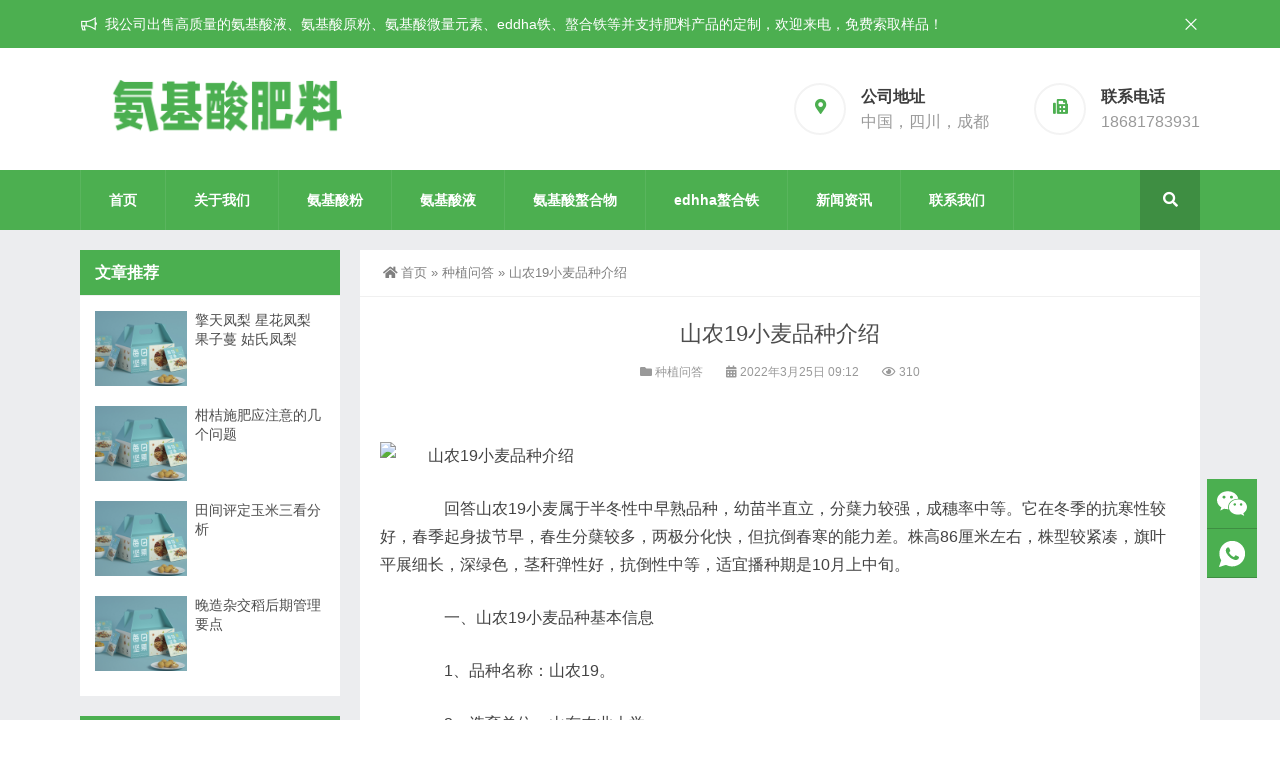

--- FILE ---
content_type: text/html; charset=UTF-8
request_url: https://www.cdfxiaoke.com/9010.html
body_size: 9312
content:
<!DOCTYPE html>
<html lang="zh-CN">
<head>
<meta http-equiv="Content-Type" content="text/html; charset=UTF-8" />
<meta content="width=device-width, initial-scale=1.0, user-scalable=no" name="viewport" />
<meta name="applicable-device" content="pc,mobile" />
<meta http-equiv="Cache-Control" content="no-transform" />
<link rel="shortcut icon" href="https://www.cdfxiaoke.com/wp-content/themes/Zing-Pro/static/images/favicon.png"/>
<title>山农19小麦品种介绍-氨基酸肥料厂家</title>
<meta name="keywords" content="种植问答" />
<meta name="description" content="回答山农19小麦属于半冬性中早熟品种，幼苗半直立，分蘖力较强，成穗率中等。它在冬季的抗寒性较好，春季起身拔节早，春生分蘖较多，两极分化快，但抗倒春寒的能力差。株高86厘米左右，株型较紧凑，旗叶平展细长，深绿色，茎秆弹性好，抗倒性中等，适宜播种期是10月上中旬。    一、山农19小麦品种基本信息    1、品种名称：山农19。    2、选育单位：山东农业大学。    3、审定编号：国审麦2010" />
<meta property="og:type" content="article" />
<meta property="og:url" content="https://www.cdfxiaoke.com/9010.html" />
<meta property="og:site_name" content="氨基酸肥料厂家" />
<meta property="og:title" content="山农19小麦品种介绍" />
<meta property="og:image" content="https://ask.zhifure.com/upload/images/2021/1/22162555297.jpg" />
<meta property="og:description" content="回答山农19小麦属于半冬性中早熟品种，幼苗半直立，分蘖力较强，成穗率中等。它在冬季的抗寒性较好，春季起身拔节早，春生分蘖较多，两极分化快，但抗倒春寒的能力差。株高86厘米左右，株型较紧凑，旗叶平展细长，深绿色，茎秆弹性好，抗倒性中等，适宜播种期是10月上中旬。    一、山农19小麦品种基本信息    1、品种名称：山农19。    2、选育单位：山东农业大学。    3、审定编号：国审麦2010" />
<meta name='robots' content='max-image-preview:large' />
<link rel='stylesheet' id='wp-block-library-css'  href='https://www.cdfxiaoke.com/wp-includes/css/dist/block-library/style.min.css?ver=5.9.12' type='text/css' media='all' />
<style id='global-styles-inline-css' type='text/css'>
body{--wp--preset--color--black: #000000;--wp--preset--color--cyan-bluish-gray: #abb8c3;--wp--preset--color--white: #ffffff;--wp--preset--color--pale-pink: #f78da7;--wp--preset--color--vivid-red: #cf2e2e;--wp--preset--color--luminous-vivid-orange: #ff6900;--wp--preset--color--luminous-vivid-amber: #fcb900;--wp--preset--color--light-green-cyan: #7bdcb5;--wp--preset--color--vivid-green-cyan: #00d084;--wp--preset--color--pale-cyan-blue: #8ed1fc;--wp--preset--color--vivid-cyan-blue: #0693e3;--wp--preset--color--vivid-purple: #9b51e0;--wp--preset--gradient--vivid-cyan-blue-to-vivid-purple: linear-gradient(135deg,rgba(6,147,227,1) 0%,rgb(155,81,224) 100%);--wp--preset--gradient--light-green-cyan-to-vivid-green-cyan: linear-gradient(135deg,rgb(122,220,180) 0%,rgb(0,208,130) 100%);--wp--preset--gradient--luminous-vivid-amber-to-luminous-vivid-orange: linear-gradient(135deg,rgba(252,185,0,1) 0%,rgba(255,105,0,1) 100%);--wp--preset--gradient--luminous-vivid-orange-to-vivid-red: linear-gradient(135deg,rgba(255,105,0,1) 0%,rgb(207,46,46) 100%);--wp--preset--gradient--very-light-gray-to-cyan-bluish-gray: linear-gradient(135deg,rgb(238,238,238) 0%,rgb(169,184,195) 100%);--wp--preset--gradient--cool-to-warm-spectrum: linear-gradient(135deg,rgb(74,234,220) 0%,rgb(151,120,209) 20%,rgb(207,42,186) 40%,rgb(238,44,130) 60%,rgb(251,105,98) 80%,rgb(254,248,76) 100%);--wp--preset--gradient--blush-light-purple: linear-gradient(135deg,rgb(255,206,236) 0%,rgb(152,150,240) 100%);--wp--preset--gradient--blush-bordeaux: linear-gradient(135deg,rgb(254,205,165) 0%,rgb(254,45,45) 50%,rgb(107,0,62) 100%);--wp--preset--gradient--luminous-dusk: linear-gradient(135deg,rgb(255,203,112) 0%,rgb(199,81,192) 50%,rgb(65,88,208) 100%);--wp--preset--gradient--pale-ocean: linear-gradient(135deg,rgb(255,245,203) 0%,rgb(182,227,212) 50%,rgb(51,167,181) 100%);--wp--preset--gradient--electric-grass: linear-gradient(135deg,rgb(202,248,128) 0%,rgb(113,206,126) 100%);--wp--preset--gradient--midnight: linear-gradient(135deg,rgb(2,3,129) 0%,rgb(40,116,252) 100%);--wp--preset--duotone--dark-grayscale: url('#wp-duotone-dark-grayscale');--wp--preset--duotone--grayscale: url('#wp-duotone-grayscale');--wp--preset--duotone--purple-yellow: url('#wp-duotone-purple-yellow');--wp--preset--duotone--blue-red: url('#wp-duotone-blue-red');--wp--preset--duotone--midnight: url('#wp-duotone-midnight');--wp--preset--duotone--magenta-yellow: url('#wp-duotone-magenta-yellow');--wp--preset--duotone--purple-green: url('#wp-duotone-purple-green');--wp--preset--duotone--blue-orange: url('#wp-duotone-blue-orange');--wp--preset--font-size--small: 13px;--wp--preset--font-size--medium: 20px;--wp--preset--font-size--large: 36px;--wp--preset--font-size--x-large: 42px;}.has-black-color{color: var(--wp--preset--color--black) !important;}.has-cyan-bluish-gray-color{color: var(--wp--preset--color--cyan-bluish-gray) !important;}.has-white-color{color: var(--wp--preset--color--white) !important;}.has-pale-pink-color{color: var(--wp--preset--color--pale-pink) !important;}.has-vivid-red-color{color: var(--wp--preset--color--vivid-red) !important;}.has-luminous-vivid-orange-color{color: var(--wp--preset--color--luminous-vivid-orange) !important;}.has-luminous-vivid-amber-color{color: var(--wp--preset--color--luminous-vivid-amber) !important;}.has-light-green-cyan-color{color: var(--wp--preset--color--light-green-cyan) !important;}.has-vivid-green-cyan-color{color: var(--wp--preset--color--vivid-green-cyan) !important;}.has-pale-cyan-blue-color{color: var(--wp--preset--color--pale-cyan-blue) !important;}.has-vivid-cyan-blue-color{color: var(--wp--preset--color--vivid-cyan-blue) !important;}.has-vivid-purple-color{color: var(--wp--preset--color--vivid-purple) !important;}.has-black-background-color{background-color: var(--wp--preset--color--black) !important;}.has-cyan-bluish-gray-background-color{background-color: var(--wp--preset--color--cyan-bluish-gray) !important;}.has-white-background-color{background-color: var(--wp--preset--color--white) !important;}.has-pale-pink-background-color{background-color: var(--wp--preset--color--pale-pink) !important;}.has-vivid-red-background-color{background-color: var(--wp--preset--color--vivid-red) !important;}.has-luminous-vivid-orange-background-color{background-color: var(--wp--preset--color--luminous-vivid-orange) !important;}.has-luminous-vivid-amber-background-color{background-color: var(--wp--preset--color--luminous-vivid-amber) !important;}.has-light-green-cyan-background-color{background-color: var(--wp--preset--color--light-green-cyan) !important;}.has-vivid-green-cyan-background-color{background-color: var(--wp--preset--color--vivid-green-cyan) !important;}.has-pale-cyan-blue-background-color{background-color: var(--wp--preset--color--pale-cyan-blue) !important;}.has-vivid-cyan-blue-background-color{background-color: var(--wp--preset--color--vivid-cyan-blue) !important;}.has-vivid-purple-background-color{background-color: var(--wp--preset--color--vivid-purple) !important;}.has-black-border-color{border-color: var(--wp--preset--color--black) !important;}.has-cyan-bluish-gray-border-color{border-color: var(--wp--preset--color--cyan-bluish-gray) !important;}.has-white-border-color{border-color: var(--wp--preset--color--white) !important;}.has-pale-pink-border-color{border-color: var(--wp--preset--color--pale-pink) !important;}.has-vivid-red-border-color{border-color: var(--wp--preset--color--vivid-red) !important;}.has-luminous-vivid-orange-border-color{border-color: var(--wp--preset--color--luminous-vivid-orange) !important;}.has-luminous-vivid-amber-border-color{border-color: var(--wp--preset--color--luminous-vivid-amber) !important;}.has-light-green-cyan-border-color{border-color: var(--wp--preset--color--light-green-cyan) !important;}.has-vivid-green-cyan-border-color{border-color: var(--wp--preset--color--vivid-green-cyan) !important;}.has-pale-cyan-blue-border-color{border-color: var(--wp--preset--color--pale-cyan-blue) !important;}.has-vivid-cyan-blue-border-color{border-color: var(--wp--preset--color--vivid-cyan-blue) !important;}.has-vivid-purple-border-color{border-color: var(--wp--preset--color--vivid-purple) !important;}.has-vivid-cyan-blue-to-vivid-purple-gradient-background{background: var(--wp--preset--gradient--vivid-cyan-blue-to-vivid-purple) !important;}.has-light-green-cyan-to-vivid-green-cyan-gradient-background{background: var(--wp--preset--gradient--light-green-cyan-to-vivid-green-cyan) !important;}.has-luminous-vivid-amber-to-luminous-vivid-orange-gradient-background{background: var(--wp--preset--gradient--luminous-vivid-amber-to-luminous-vivid-orange) !important;}.has-luminous-vivid-orange-to-vivid-red-gradient-background{background: var(--wp--preset--gradient--luminous-vivid-orange-to-vivid-red) !important;}.has-very-light-gray-to-cyan-bluish-gray-gradient-background{background: var(--wp--preset--gradient--very-light-gray-to-cyan-bluish-gray) !important;}.has-cool-to-warm-spectrum-gradient-background{background: var(--wp--preset--gradient--cool-to-warm-spectrum) !important;}.has-blush-light-purple-gradient-background{background: var(--wp--preset--gradient--blush-light-purple) !important;}.has-blush-bordeaux-gradient-background{background: var(--wp--preset--gradient--blush-bordeaux) !important;}.has-luminous-dusk-gradient-background{background: var(--wp--preset--gradient--luminous-dusk) !important;}.has-pale-ocean-gradient-background{background: var(--wp--preset--gradient--pale-ocean) !important;}.has-electric-grass-gradient-background{background: var(--wp--preset--gradient--electric-grass) !important;}.has-midnight-gradient-background{background: var(--wp--preset--gradient--midnight) !important;}.has-small-font-size{font-size: var(--wp--preset--font-size--small) !important;}.has-medium-font-size{font-size: var(--wp--preset--font-size--medium) !important;}.has-large-font-size{font-size: var(--wp--preset--font-size--large) !important;}.has-x-large-font-size{font-size: var(--wp--preset--font-size--x-large) !important;}
</style>
<link rel='stylesheet' id='style-css'  href='https://www.cdfxiaoke.com/wp-content/themes/Zing-Pro/style.css?ver=4.7.1' type='text/css' media='all' />
<link rel='stylesheet' id='iconfont-css'  href='https://www.cdfxiaoke.com/wp-content/themes/Zing-Pro/static/font/iconfont.css?ver=4.7.1' type='text/css' media='all' />
<link rel='stylesheet' id='line-awesome-css'  href='https://www.cdfxiaoke.com/wp-content/themes/Zing-Pro/static/line-awesome/css/line-awesome.min.css?ver=5.9.12' type='text/css' media='all' />
<link rel='stylesheet' id='font-awesome-dahuzi-css'  href='https://www.cdfxiaoke.com/wp-content/themes/Zing-Pro/static/font-awesome/css/font-awesome.min.css?ver=5.15.4' type='text/css' media='all' />
<link rel='stylesheet' id='theme-color-css'  href='https://www.cdfxiaoke.com/wp-content/themes/Zing-Pro/static/css/theme-color.css?ver=4.7.1' type='text/css' media='all' />
<link rel='stylesheet' id='fancybox-css'  href='https://www.cdfxiaoke.com/wp-content/themes/Zing-Pro/static/fancybox3/jquery.fancybox.min.css?ver=5.9.12' type='text/css' media='all' />
<script type='text/javascript' src='https://www.cdfxiaoke.com/wp-content/themes/Zing-Pro/static/js/jquery-1.7.2.min.js?ver=5.9.12' id='jquery-js'></script>
<link rel="alternate" type="application/json+oembed" href="https://www.cdfxiaoke.com/wp-json/oembed/1.0/embed?url=https%3A%2F%2Fwww.cdfxiaoke.com%2F9010.html" />
<link rel="alternate" type="text/xml+oembed" href="https://www.cdfxiaoke.com/wp-json/oembed/1.0/embed?url=https%3A%2F%2Fwww.cdfxiaoke.com%2F9010.html&#038;format=xml" />
<style>#wzzt p {text-indent: 2em}</style></head>
<body class="post-template-default single single-post postid-9010 single-format-standard zing_color_j footer_color_j">
	<div id="wrapper" class="home-page">
				<div id="hellobar" class="mobile_modular_no notice_color_j">

			<div class="hellobar_inner">
				<div class="page-width">
					<div class="hellobar_inner_wrap">
						<p class="animate">
							<i class="cs-icon la la-bullhorn"></i> 我公司出售高质量的氨基酸液、氨基酸原粉、氨基酸微量元素、eddha铁、螯合铁等并支持肥料产品的定制，欢迎来电，免费索取样品！						</p>
													<i onclick="closeNotice()" class="la la-times"></i>
											</div>
				</div>
			</div>
		</div>
				<header class="header-area header-v2">
<div class="page-width">
	<div class="row">
		<div class="logo">
			<a href="https://www.cdfxiaoke.com">
				<img loading="lazy" src="http://www.cdfxiaoke.com/wp-content/uploads/2022/12/2022121912454460.png" alt="氨基酸肥料厂家">
			</a>
		</div>
		<div class="header-contact-info">
			<ul>
								<li>
				<div class="iocn-holder">
					<span class="fa fa-map-marker"></span>
				</div>
				<div class="text-holder">
					<h5>公司地址</h5>
					<h6>中国，四川，成都</h6>
				</div>
				</li>
								<li>
				<div class="iocn-holder">
					<span class="fa fa-fax"></span>
				</div>
				<div class="text-holder">
					<h5>联系电话</h5>
					<h6>18681783931</h6>
				</div>
				</li>
											</ul>
		</div>
	</div>
</div>
</header>
<div class="mainmenu-area">
	<div class="page-width">
		<div class="row">
			<nav class="main-menu">
			<div class="navbar-collapse collapse clearfix">
				<ul class="navigation clearfix">
					<li id="menu-item-7" class="menu-item menu-item-type-custom menu-item-object-custom menu-item-7"><a href="/">首页</a></li>
<li id="menu-item-509" class="menu-item menu-item-type-post_type menu-item-object-page menu-item-509"><a href="https://www.cdfxiaoke.com/about">关于我们</a></li>
<li id="menu-item-17782" class="menu-item menu-item-type-taxonomy menu-item-object-category menu-item-17782"><a href="https://www.cdfxiaoke.com/anjsfl/anjsfen">氨基酸粉</a></li>
<li id="menu-item-17783" class="menu-item menu-item-type-taxonomy menu-item-object-category menu-item-17783"><a href="https://www.cdfxiaoke.com/anjsfl/anjsy">氨基酸液</a></li>
<li id="menu-item-17833" class="menu-item menu-item-type-taxonomy menu-item-object-category menu-item-17833"><a href="https://www.cdfxiaoke.com/anjsfl/aohewu">氨基酸螯合物</a></li>
<li id="menu-item-17781" class="menu-item menu-item-type-taxonomy menu-item-object-category menu-item-17781"><a href="https://www.cdfxiaoke.com/eddha-fe">edhha螯合铁</a></li>
<li id="menu-item-1117" class="menu-item menu-item-type-taxonomy menu-item-object-category menu-item-has-children menu-item-1117"><a href="https://www.cdfxiaoke.com/news">新闻资讯</a>
<ul class="sub-menu">
	<li id="menu-item-1119" class="menu-item menu-item-type-taxonomy menu-item-object-category menu-item-1119"><a href="https://www.cdfxiaoke.com/news/hyzx">行业资讯</a></li>
	<li id="menu-item-1118" class="menu-item menu-item-type-taxonomy menu-item-object-category menu-item-1118"><a href="https://www.cdfxiaoke.com/news/jsfx">技术分享</a></li>
</ul>
</li>
<li id="menu-item-510" class="menu-item menu-item-type-post_type menu-item-object-page menu-item-510"><a href="https://www.cdfxiaoke.com/about/contact">联系我们</a></li>
				</ul>
			</div>
			</nav>
						<div class="top-search-box pull-right">
				<button><i class="fa fa-search"></i></button>
				<ul class="search-box">
					<li>
					<form action="https://www.cdfxiaoke.com/">
						<input type="text" name="s" placeholder="请输入关键词进行搜索…" />
						<button type="submit"><i class="fa fa-search"></i></button>
					</form>
					</li>
				</ul>
			</div>
					</div>
	</div>
</div>
		<div class="touch-top mobile-section clearfix">
			<div class="touch-top-wrapper clearfix">
				<div class="touch-logo">
					<a href="https://www.cdfxiaoke.com">
													<img src="http://www.cdfxiaoke.com/wp-content/uploads/2021/07/2021071214435924.png" alt="氨基酸肥料厂家">
											</a>
				</div>
				<div class="touch-navigation">
					<div class="touch-toggle">
						<ul>
							<li class="touch-toggle-item-last"><a href="javascript:;" class="drawer-menu" data-drawer="drawer-section-menu"><span></span><i class="touch-icon-menu"></i></a></li>
						</ul>
					</div>
				</div>
			</div>
			<div class="touch-toggle-content touch-top-home">
				<div class="drawer-section drawer-section-menu">
					<div class="touch-menu">
						<ul>
							<li  class="menu-item menu-item-type-custom menu-item-object-custom menu-item-7 nav-item"><a href="/" class="nav-link">首页</a></li>
<li  class="menu-item menu-item-type-post_type menu-item-object-page menu-item-509 nav-item"><a href="https://www.cdfxiaoke.com/about" class="nav-link">关于我们</a></li>
<li  class="menu-item menu-item-type-taxonomy menu-item-object-category menu-item-17782 nav-item"><a href="https://www.cdfxiaoke.com/anjsfl/anjsfen" class="nav-link">氨基酸粉</a></li>
<li  class="menu-item menu-item-type-taxonomy menu-item-object-category menu-item-17783 nav-item"><a href="https://www.cdfxiaoke.com/anjsfl/anjsy" class="nav-link">氨基酸液</a></li>
<li  class="menu-item menu-item-type-taxonomy menu-item-object-category menu-item-17833 nav-item"><a href="https://www.cdfxiaoke.com/anjsfl/aohewu" class="nav-link">氨基酸螯合物</a></li>
<li  class="menu-item menu-item-type-taxonomy menu-item-object-category menu-item-17781 nav-item"><a href="https://www.cdfxiaoke.com/eddha-fe" class="nav-link">edhha螯合铁</a></li>
<li  class="menu-item menu-item-type-taxonomy menu-item-object-category menu-item-has-children dropdown menu-item-1117 nav-item"><a href="https://www.cdfxiaoke.com/news" aria-haspopup="true" aria-expanded="false" class="dropdown-toggle nav-link" id="menu-item-dropdown-1117">新闻资讯</a><i class="fa fa-sort-down mobile_dropdown_icon"></i>
<ul class="dropdown-menu" aria-labelledby="menu-item-dropdown-1117">
	<li  class="menu-item menu-item-type-taxonomy menu-item-object-category menu-item-1119 nav-item"><a href="https://www.cdfxiaoke.com/news/hyzx" class="dropdown-item">行业资讯</a></li>
	<li  class="menu-item menu-item-type-taxonomy menu-item-object-category menu-item-1118 nav-item"><a href="https://www.cdfxiaoke.com/news/jsfx" class="dropdown-item">技术分享</a></li>
</ul>
</li>
<li  class="menu-item menu-item-type-post_type menu-item-object-page menu-item-510 nav-item"><a href="https://www.cdfxiaoke.com/about/contact" class="nav-link">联系我们</a></li>
													</ul>
					</div>
										<form id="mobile-search-form" action="https://www.cdfxiaoke.com/">
						<fieldset>
							<input type="text" name="s" placeholder="请输入关键词进行搜索…" />
							<input type="submit" value="搜索一下" />
						</fieldset>	
					</form>
									</div>
			</div>
		</div>


<section class="main">
    <div class="page-width clearfix">
        <section class="content float-right">
            <div class="breadcrumbs">
				<a href="http://www.cdfxiaoke.com"><i class="fa fa-home"></i>首页</a> <span>&raquo;</span> <a href="https://www.cdfxiaoke.com/zzwd">种植问答</a>  <span>&raquo;</span> 山农19小麦品种介绍            </div>
			<div class="content-box">
				<div class="article-detail">
					<div class="article-title">
						<h1>山农19小麦品种介绍</h1>
					</div>
					<div class="entry-meta">
						<span>
							<i class="fa fa-folder"></i> <a href="https://www.cdfxiaoke.com/zzwd" rel="category tag">种植问答</a>						</span>
												<span>
							<i class="fa fa-calendar"></i> 2022年3月25日 09:12													</span>
																		<span>
							<i class="fa fa-eye"></i> 310						</span>
						
				        
					</div>
					<div class="article-content-wrapper">
						<div class="article-content">
							<div class="qhd-content" id="wzzt">
																<p>　　<img src="https://ask.zhifure.com/upload/images/2021/1/22162555297.jpg" alt="山农19小麦品种介绍" /></p>
<p>　　回答山农19小麦属于半冬性中早熟品种，幼苗半直立，分蘖力较强，成穗率中等。它在冬季的抗寒性较好，春季起身拔节早，春生分蘖较多，两极分化快，但抗倒春寒的能力差。株高86厘米左右，株型较紧凑，旗叶平展细长，深绿色，茎秆弹性好，抗倒性中等，适宜播种期是10月上中旬。</p>
<p>　　一、山农19小麦品种基本信息</p>
<p>　　1、品种名称：山农19。</p>
<p>　　2、选育单位：山东农业大学。</p>
<p>　　3、审定编号：国审麦2010005。</p>
<p>　　<img alt="山农19小麦品种介绍" src="https://ask.zhifure.com/upload/images/2021/1/22162720536.jpg" /></p>
<p>　　二、山农19小麦品种的特性</p>
<p>　　1、成熟期：山农19小麦属于半冬性，中早熟品种，它的成熟期比新麦18早熟1天，比周麦18早熟1.9天。</p>
<p>　　2、植株：山农19小麦的幼苗呈半直立状，分蘖力较强，成穗率中等。在冬季抗寒性很好，春生分蘖多，两极分化快，抗倒春寒能力差。山农19小麦株高86厘米左右，株型很紧凑，旗叶平展细长、呈深绿色，茎秆有很强的弹性，抗倒性中等。</p>
<p>　　3、穗粒：山农19小麦的穗层比较厚，穗多但是比较小。而且山农19小麦等穗呈长方形，长芒，白壳，白粒，籽粒半角质、 饱满度一般，黑胚率偏高。</p>
<p>　　4、抗病：可以抗高感赤霉病，中感条锈病、叶锈病、白粉病和纹枯病。</p>
<p>　　5、质量：2008年、2009年分别测定混合样，籽粒容重为784克/升、781克/升，硬度指数为67.0、67.7，蛋白质含量为13.94%、13.93%；面粉湿面筋含量为31.1%、30.8%，沉降值为27.8毫升、33.2毫升，吸水率为60.6%、61.0%。</p>
<p>　　<img alt="山农19小麦品种介绍" src="https://ask.zhifure.com/upload/images/2021/1/22162720614.jpg" /></p>
<p>　　三、山农19小麦品种的产量</p>
<p>　　1、在2007-2008年参加黄淮冬麦区品种区域试验，平均亩产可达559.0kg，比新麦18增产了2.5%。</p>
<p>　　2、20082009年度续试，平均亩产量为524.0kg，比新麦18增产了4.4%。</p>
<p>　　3、2009-2010年度生产试验，平均亩产量为493.9kg，比周麦18增产了3.1%。</p>
<p>　　<img alt="山农19小麦品种介绍" src="https://ask.zhifure.com/upload/images/2021/1/22162720686.jpg" /></p>
<p>　　四、山农19小麦品种的种植技术</p>
<p>　　1、播种日期：适宜播种时间为10月上中旬。</p>
<p>　　2、密度：每亩的播种量在18万-22万苗。</p>
<p>　　3、注意事项：在作物生长时一定要注意防治条锈病、叶锈病、白粉病、赤霉病、纹枯病。</p>
								<div class="entry-tags">
																	</div>
															</div>
						</div>
																	</div>
				</div>
			</div>

			
			<div class="related">
	<h2><span>在线留言</span></h2>
	<div id="dahuzi_contact" class="contact-section section-padding">
		<div class="page-width">
			<div class="contact-col-md-12">
				<div class="contact-form-area">
					<div class="contact-form-holder">
						<form method="POST" class="contact-validation-active" id="contact-form" novalidate="novalidate">
							<div class="contact-col-md-6">
								<input type="text" name="yourname" id="yourname" class="form-control" placeholder="姓名 *" aria-required="true">
							</div>
														<div class="contact-col-md-6">
								<input type="text" name="phone" id="phone" class="form-control" placeholder="联系电话 *" aria-required="true">
							</div>
														<div class="contact-col-md-6">
								<input type="email" name="mail" id="email" class="form-control" placeholder="邮箱 " aria-required="true">
							</div>
														<div>
								<textarea class="form-control" name="message" id="note" placeholder="请输入您的留言内容，收到留言后会尽快与您联系…" aria-required="true"></textarea>
								<input type="text" name="current_url" id="current_url" class="form-control" value="https://www.cdfxiaoke.com/9010.html" style="display:none">
							</div>
							<div class="submit-btn-wrapper">
								<input type="hidden" name="action" value="dahuzi_contact_ajax">
								<button id="submit_message" type="submit" class="theme-btn-s4">提交留言</button>
								<div id="form-messages"></div>
							</div>
						</form>
					</div>
				</div>
			</div>
		</div>
	</div>
</div>
			
			
        </section>
		<aside class="sidebar sidebar-page">
    <div class="widget dahuzi-menu">

	<div class="widget widget_nav_menu">
					<style>.widget.dahuzi-menu{display:none}</style>
		
			</div>

	</div><div class="widget widget_xintheme_postlist"><div class="widget__title block-heading block-heading--line"><h3 class="widget__title-text">文章推荐</h3></div>	<ul class="widget_SpecialCatPosts">
					<li>
				<a href="https://www.cdfxiaoke.com/141447.html">
					<img loading="lazy" src="https://www.cdfxiaoke.com/wp-content/themes/Zing-Pro/prune.php&#63;src=http://www.cdfxiaoke.com/wp-content/uploads/2020/04/2020042403201269.png&#38;w=250&#38;h=188&#38;zc=1&#38;q=100" alt="擎天凤梨   星花凤梨  果子蔓  姑氏凤梨" title="擎天凤梨   星花凤梨  果子蔓  姑氏凤梨" class="thumb"></a>
				<h4><a href="https://www.cdfxiaoke.com/141447.html">擎天凤梨   星花凤梨  果子蔓  姑氏凤梨</a></h4>
			</li>
						<li>
				<a href="https://www.cdfxiaoke.com/141445.html">
					<img loading="lazy" src="https://www.cdfxiaoke.com/wp-content/themes/Zing-Pro/prune.php&#63;src=http://www.cdfxiaoke.com/wp-content/uploads/2020/04/2020042403201269.png&#38;w=250&#38;h=188&#38;zc=1&#38;q=100" alt="柑桔施肥应注意的几个问题" title="柑桔施肥应注意的几个问题" class="thumb"></a>
				<h4><a href="https://www.cdfxiaoke.com/141445.html">柑桔施肥应注意的几个问题</a></h4>
			</li>
						<li>
				<a href="https://www.cdfxiaoke.com/141443.html">
					<img loading="lazy" src="https://www.cdfxiaoke.com/wp-content/themes/Zing-Pro/prune.php&#63;src=http://www.cdfxiaoke.com/wp-content/uploads/2020/04/2020042403201269.png&#38;w=250&#38;h=188&#38;zc=1&#38;q=100" alt="田间评定玉米三看分析" title="田间评定玉米三看分析" class="thumb"></a>
				<h4><a href="https://www.cdfxiaoke.com/141443.html">田间评定玉米三看分析</a></h4>
			</li>
						<li>
				<a href="https://www.cdfxiaoke.com/141441.html">
					<img loading="lazy" src="https://www.cdfxiaoke.com/wp-content/themes/Zing-Pro/prune.php&#63;src=http://www.cdfxiaoke.com/wp-content/uploads/2020/04/2020042403201269.png&#38;w=250&#38;h=188&#38;zc=1&#38;q=100" alt="晚造杂交稻后期管理要点" title="晚造杂交稻后期管理要点" class="thumb"></a>
				<h4><a href="https://www.cdfxiaoke.com/141441.html">晚造杂交稻后期管理要点</a></h4>
			</li>
				</ul>
</div><div class="widget widget_tag_cloud"><div class="widget__title block-heading block-heading--line"><h3 class="widget__title-text">热门标签</h3></div><ul class="tagcloud"><li><a href="https://www.cdfxiaoke.com/tag/%e6%a4%8d%e7%89%a9%e6%ba%90%e6%b0%a8%e5%9f%ba%e9%85%b8" class="tag-item" title="#植物源氨基酸# 共有1篇文章">植物源氨基酸 <!--sup>（1）</sup--></a></li><li><a href="https://www.cdfxiaoke.com/tag/%e6%b0%a8%e5%9f%ba%e9%85%b8%e8%9e%af%e5%90%88%e9%92%be%e6%b6%b2" class="tag-item" title="#氨基酸螯合钾液# 共有1篇文章">氨基酸螯合钾液 <!--sup>（1）</sup--></a></li><li><a href="https://www.cdfxiaoke.com/tag/%e6%b0%a8%e5%9f%ba%e9%85%b8%e7%9d%80%e8%89%b2%e6%b6%b2" class="tag-item" title="#氨基酸着色液# 共有1篇文章">氨基酸着色液 <!--sup>（1）</sup--></a></li><li><a href="https://www.cdfxiaoke.com/tag/%e6%b0%a8%e5%9f%ba%e9%85%b8%e5%af%a1%e7%b3%96%e8%82%bd" class="tag-item" title="#氨基酸寡糖肽# 共有1篇文章">氨基酸寡糖肽 <!--sup>（1）</sup--></a></li><li><a href="https://www.cdfxiaoke.com/tag/%e6%a4%8d%e7%89%a9%e6%ba%90%e9%85%b6%e8%a7%a3%e6%b0%a8%e5%9f%ba%e9%85%b8%e7%b2%89" class="tag-item" title="#植物源酶解氨基酸粉%# 共有1篇文章">植物源酶解氨基酸粉% <!--sup>（1）</sup--></a></li></ul></div></aside>

<script type="text/javascript">
  jQuery(document).ready(function() {
    jQuery('.sidebar').theiaStickySidebar({
      // Settings
      additionalMarginTop: 30
    });
  });
</script>    </div>
</section>

			<footer class="footer-area footer-2">
		<div class="page-width">
			<div class="row">
				<div class="col-lg-4 col-md-3 col-sm-12 col-xs-12">
					<div class="single-footer-widget pd-bottom">
						<div class="footer-logo">
							<a href="https://www.cdfxiaoke.com">
								<img loading="lazy" src="http://www.cdfxiaoke.com/wp-content/uploads/2021/07/2021071214481375.png" alt="氨基酸肥料厂家">
							</a>
						</div>
						<div class="repairplus-info">
							<p>氨基酸肥料厂家</p>
<p>我公司出售高质量的氨基酸液、氨基酸原粉、氨基酸微量元素、eddha铁、螯合铁等并支持肥料产品的定制，欢迎来电，免费索取样品！</p>
<p>杨经理 ｜ 18681783931</p>
						</div>
					</div>
				</div>
				<div class="col-lg-8 col-md-9 col-sm-12 col-xs-12">
					<div class="footer-widget">
						<div class="row">
							<div class="col-lg-3 col-md-4 col-sm-12">
								<div class="single-footer-widget">
									<div class="title">
										<h3>
										成都螯合										</h3>
									</div>
									<ul class="services-list">
										<li id="menu-item-17823" class="menu-item menu-item-type-taxonomy menu-item-object-category menu-item-17823"><a href="https://www.cdfxiaoke.com/eddha-fe">edhha螯合铁</a></li>
<li id="menu-item-17825" class="menu-item menu-item-type-taxonomy menu-item-object-category menu-item-17825"><a href="https://www.cdfxiaoke.com/anjsfl/anjsy">氨基酸液</a></li>
<li id="menu-item-17826" class="menu-item menu-item-type-taxonomy menu-item-object-category menu-item-17826"><a href="https://www.cdfxiaoke.com/anjsfl/anjsfen">氨基酸粉</a></li>
<li id="menu-item-17827" class="menu-item menu-item-type-taxonomy menu-item-object-category menu-item-17827"><a href="https://www.cdfxiaoke.com/anjsfl/aohewu">氨基酸螯合物</a></li>
<li id="menu-item-17828" class="menu-item menu-item-type-taxonomy menu-item-object-category current-post-ancestor current-menu-parent current-post-parent menu-item-17828"><a href="https://www.cdfxiaoke.com/zzwd">种植问答</a></li>
<li id="menu-item-17824" class="menu-item menu-item-type-taxonomy menu-item-object-category menu-item-17824"><a href="https://www.cdfxiaoke.com/news">新闻资讯</a></li>
									</ul>
								</div>
							</div>
							<div class="col-lg-5 col-md-4 col-sm-12">
								<div class="single-footer-widget subscribe-form-widget">
									<div class="title">
										<h3>扫描微信咨询</h3>
									</div>
									<div class="subscribe-form">
										<img loading="lazy" src="http://www.cdfxiaoke.com/wp-content/uploads/2021/02/2021020614081417.jpg" alt="扫描微信咨询">
									</div>
								</div>
							</div>
							<div class="col-lg-4 col-md-4 col-sm-12">
								<div class="single-footer-widget contact-info-widget">
									<div class="title">
										<h3>联系我们</h3>
									</div>
									<ul class="footer-contact-info">
																			<li>
										<div class="icon-holder">
											<span class="fa fa-map-marker"></span>
										</div>
										<div class="text-holder">
											<h5><span>中国，四川，成都</span></h5>
										</div>
										</li>
																			<li>
										<div class="icon-holder">
											<span class="fa fa-fax"></span>
										</div>
										<div class="text-holder">
											<h5><span>服务热线：18681783931</span></h5>
										</div>
										</li>
																			<li>
										<div class="icon-holder">
											<span class="fa fa-envelope"></span>
										</div>
										<div class="text-holder">
											<h5><span>cdaohe168@outlook.com</span></h5>
										</div>
										</li>
																			<li>
										<div class="icon-holder">
											<span class="fa fa-calendar"></span>
										</div>
										<div class="text-holder">
											<h5><span>周一至周六，08:00-17:00</span></h5>
										</div>
										</li>
																											</ul>
								</div>
							</div>
						</div>
					</div>
				</div>
			</div>
		</div>
		</footer>
		<section class="site-footer bottom">
		<div class="page-width clearfix">
			<div class="module-default module-no-margin">
				<div class="module-inner">
					<div class="module-content">
						<div class="qhd-content" style="text-align: center;line-height: 2;">
																		© Copyright 2020.  All Rights Reserved. Theme by <a href="https://www.cdfxiaoke.com/" target="_blank">氨基酸肥料</a>&nbsp;<a rel="nofollow" target="_blank" href="http://beian.miit.gov.cn/">蜀ICP备2022030655号-2</a>						</div>
					</div>
				</div>
			</div>
		</div>
		</section>
	</div>

	<div class="consultation">
		<ul>
						<li>
				<a href="javascript:;">
					<img loading="lazy" class="ico" src="https://www.cdfxiaoke.com/wp-content/themes/Zing-Pro/static/images/icon-weixin.svg" alt="添加微信免费咨询" title="添加微信免费咨询">
					<span class="ewm animated flipInX">
						<img loading="lazy" src="http://www.cdfxiaoke.com/wp-content/uploads/2021/02/2021020614081417.jpg" alt="添加微信免费咨询">
						<em>添加微信免费咨询</em>
					</span>
				</a>
			</li>
			
			
			
			
						<li class="dri_pho">
				<a href="javascript:;">
					<img loading="lazy" class="ico" src="https://www.cdfxiaoke.com/wp-content/themes/Zing-Pro/static/images/icon-dh.svg" alt="联系电话" title="联系电话">
					<span class="dh animated flipInX">18681783931</span>
				</a>
			</li>
			
			<li id="thetop">
				<a href="javascript:;" class="fixed-gotop gotop">
					<img loading="lazy" src="https://www.cdfxiaoke.com/wp-content/themes/Zing-Pro/static/images/icon-gotop-fixed.gif" alt="返回顶部" title="返回顶部">
				</a>
			</li>
		</ul>
	</div>
<style>#wrapper {margin-bottom: 0}</style>
<style>
@media screen and (max-width:767px){
	.site-footer{margin-bottom: 55px}
	.mobile_btn{background-color:#ffffff}
	.mobile_btn ul li a{color:#333333}
}
</style>
<div class="mobile_btn">
	<ul>
								<li>
			<a href="http://www.cdfxiaoke.com/" rel="nofollow"><i class="fa fa-home"></i>首页</a>
		</li>
										<li>
			<a href="https://www.cdfxiaoke.com/anjsfl" rel="nofollow"><i class="fa fa-cloud"></i>产品</a>
		</li>
										<li>
			<a href="tel:18681783931" rel="nofollow"><i class="fa fa-tty"></i>电话</a>
		</li>
						<style>.mobile_btn ul li {min-width: 20%}</style>				<li>
			<a data-fancybox href="#acfbf6f4c8292010ff4193c507b2d9f80" rel="nofollow"><i class="fa fa-weixin"></i>微信</a>
		</li>
	  	<div id="acfbf6f4c8292010ff4193c507b2d9f80" style="display:none;">
	  		<img loading="lazy" src="http://www.cdfxiaoke.com/wp-content/uploads/2022/07/2022070609553990.jpg" alt="">
	  	</div>

						<style>.mobile_btn ul li {min-width: 20%}</style>				<li>
			<a href="http://www.cdfxiaoke.com/contact" rel="nofollow"><i class="fa fa-map-marker"></i>联系</a>
		</li>
					</ul>
</div><a href="https://beian.miit.gov.cn/" target="_blank">蜀ICP备15013208号-3</a>
<script>
var _hmt = _hmt || [];
(function() {
  var hm = document.createElement("script");
  hm.src = "https://hm.baidu.com/hm.js?0020e5e59d1a09c7f8852c093479470e";
  var s = document.getElementsByTagName("script")[0]; 
  s.parentNode.insertBefore(hm, s);
})();
</script>

<script type='text/javascript' id='script-js-extra'>
/* <![CDATA[ */
var dahuzi = {"ajaxurl":"https:\/\/www.cdfxiaoke.com\/wp-admin\/admin-ajax.php","submit_success":"\u63d0\u4ea4\u6210\u529f","please_wait":"\u63d0\u4ea4\u4e2d...","submit":"\u63d0\u4ea4\u7559\u8a00"};
/* ]]> */
</script>
<script type='text/javascript' src='https://www.cdfxiaoke.com/wp-content/themes/Zing-Pro/static/js/script.min.js?ver=5.9.12' id='script-js'></script>
<script type='text/javascript' id='xintheme-js-extra'>
/* <![CDATA[ */
var xintheme = {"data_animate":"false","head_notice":"true"};
/* ]]> */
</script>
<script type='text/javascript' src='https://www.cdfxiaoke.com/wp-content/themes/Zing-Pro/static/js/xintheme.js?ver=5.9.12' id='xintheme-js'></script>
<script type='text/javascript' src='https://www.cdfxiaoke.com/wp-content/themes/Zing-Pro/static/js/theia-sticky-sidebar.js?ver=5.9.12' id='theia-sticky-sidebar-js'></script>
<script type='text/javascript' src='https://www.cdfxiaoke.com/wp-content/themes/Zing-Pro/static/fancybox3/jquery.fancybox.min.js?ver=5.9.12' id='fancybox3-js'></script>
<script type='text/javascript' src='https://www.cdfxiaoke.com/wp-content/themes/Zing-Pro/static/js/owl.carousel.min.js?ver=5.9.12' id='carousel-js'></script>
<script src="https://www.cdfxiaoke.com/wp-content/themes/Zing-Pro/static/js/instantpage-5.1.0.js" type="module" defer></script>
</body>
</html>